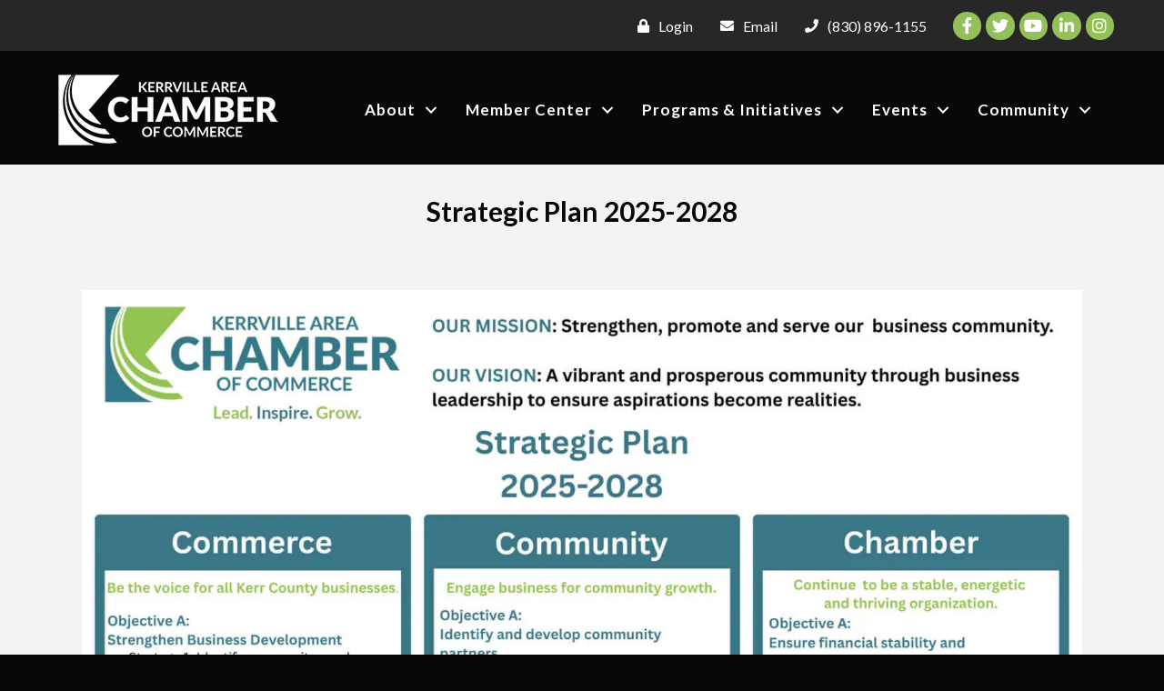

--- FILE ---
content_type: application/javascript
request_url: https://prism.app-us1.com/?a=68844652&u=https%3A%2F%2Fwww.kerrvillechamber.biz%2Fstrategic-plan%2F
body_size: 118
content:
window.visitorGlobalObject=window.visitorGlobalObject||window.prismGlobalObject;window.visitorGlobalObject.setVisitorId('48dcdd34-4f01-4f65-9d01-c64373cbb649', '68844652');window.visitorGlobalObject.setWhitelistedServices('', '68844652');